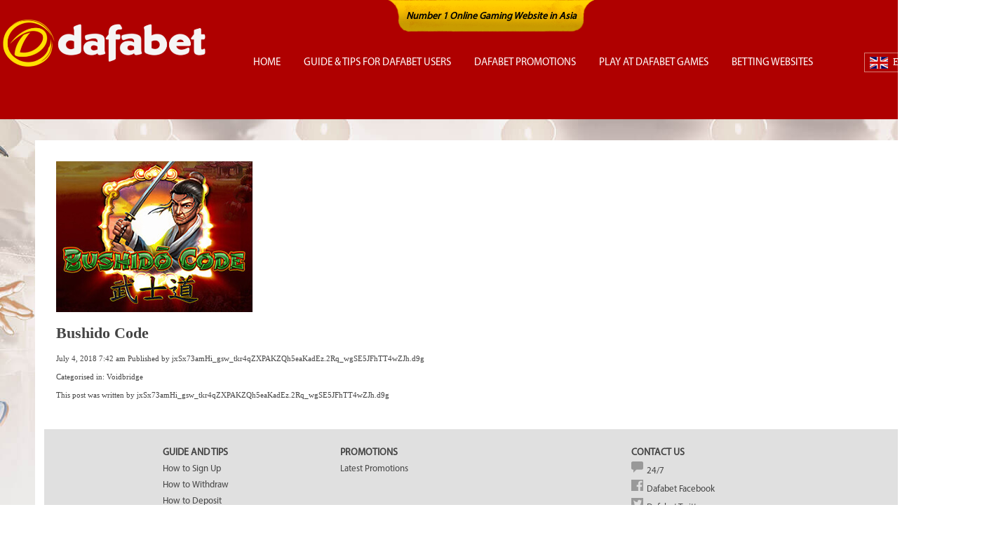

--- FILE ---
content_type: text/html; charset=UTF-8
request_url: https://dafaonlinegames.com/bushido-code/
body_size: 47965
content:


<!doctype html>
<html lang="en-US" class="no-js">

<head>
		<!-- Global site tag (gtag.js) - Google Analytics -->
<script async src="https://www.googletagmanager.com/gtag/js?id=UA-109998180-1"></script>
<script>
  window.dataLayer = window.dataLayer || [];
  function gtag(){dataLayer.push(arguments);}
  gtag('js', new Date());

  gtag('config', 'UA-109998180-1');
</script>

<!-- Google tag (gtag.js) -->
<script async src="https://www.googletagmanager.com/gtag/js?id=G-X9R3EV5Q4M"></script>
<script>
  window.dataLayer = window.dataLayer || [];
  function gtag(){dataLayer.push(arguments);}
  gtag('js', new Date());

  gtag('config', 'G-X9R3EV5Q4M');
</script>
	<meta charset="UTF-8">
	<!-- <title>Dafabet Online Games</title> -->

	<link href="//www.google-analytics.com" rel="dns-prefetch">
	<link href="https://dafaonlinegames.com/wp-content/themes/html5blank-child/img/icons/favicon.ico" rel="shortcut icon">
	<link href="https://dafaonlinegames.com/wp-content/themes/html5blank-child/img/icons/touch.png" rel="apple-touch-icon-precomposed">

	<meta http-equiv="X-UA-Compatible" content="IE=edge,chrome=1">
	<meta name="viewport" content="width=device-width, initial-scale=1.0">


	<meta name='robots' content='index, follow, max-image-preview:large, max-snippet:-1, max-video-preview:-1' />

	<!-- This site is optimized with the Yoast SEO plugin v26.5 - https://yoast.com/wordpress/plugins/seo/ -->
	<title>Bushido Code - Dafabet Online Games</title>
	<link rel="canonical" href="https://dafaonlinegames.com/bushido-code/" />
	<meta property="og:locale" content="en_US" />
	<meta property="og:type" content="article" />
	<meta property="og:title" content="Bushido Code - Dafabet Online Games" />
	<meta property="og:url" content="https://dafaonlinegames.com/bushido-code/" />
	<meta property="og:site_name" content="Dafabet Online Games" />
	<meta property="article:published_time" content="2018-07-04T07:42:18+00:00" />
	<meta property="og:image" content="https://dafaonlinegames.com/wp-content/uploads/2018/07/bushido-code.jpg" />
	<meta property="og:image:width" content="280" />
	<meta property="og:image:height" content="215" />
	<meta property="og:image:type" content="image/jpeg" />
	<meta name="author" content="jxSx73amHi_gsw_tkr4qZXPAKZQh5eaKadEz.2Rq_wgSE5JFhTT4wZJh.d9g" />
	<meta name="twitter:card" content="summary_large_image" />
	<meta name="twitter:label1" content="Written by" />
	<meta name="twitter:data1" content="jxSx73amHi_gsw_tkr4qZXPAKZQh5eaKadEz.2Rq_wgSE5JFhTT4wZJh.d9g" />
	<script type="application/ld+json" class="yoast-schema-graph">{"@context":"https://schema.org","@graph":[{"@type":"WebPage","@id":"https://dafaonlinegames.com/bushido-code/","url":"https://dafaonlinegames.com/bushido-code/","name":"Bushido Code - Dafabet Online Games","isPartOf":{"@id":"https://dafaonlinegames.com/#website"},"primaryImageOfPage":{"@id":"https://dafaonlinegames.com/bushido-code/#primaryimage"},"image":{"@id":"https://dafaonlinegames.com/bushido-code/#primaryimage"},"thumbnailUrl":"https://dafaonlinegames.com/wp-content/uploads/2018/07/bushido-code.jpg","datePublished":"2018-07-04T07:42:18+00:00","author":{"@id":"https://dafaonlinegames.com/#/schema/person/4ba9cb64818aeffa6dec396854b4fd5c"},"breadcrumb":{"@id":"https://dafaonlinegames.com/bushido-code/#breadcrumb"},"inLanguage":"en-US","potentialAction":[{"@type":"ReadAction","target":["https://dafaonlinegames.com/bushido-code/"]}]},{"@type":"ImageObject","inLanguage":"en-US","@id":"https://dafaonlinegames.com/bushido-code/#primaryimage","url":"https://dafaonlinegames.com/wp-content/uploads/2018/07/bushido-code.jpg","contentUrl":"https://dafaonlinegames.com/wp-content/uploads/2018/07/bushido-code.jpg","width":280,"height":215,"caption":"Bushido Code"},{"@type":"BreadcrumbList","@id":"https://dafaonlinegames.com/bushido-code/#breadcrumb","itemListElement":[{"@type":"ListItem","position":1,"name":"Home","item":"https://dafaonlinegames.com/"},{"@type":"ListItem","position":2,"name":"Bushido Code"}]},{"@type":"WebSite","@id":"https://dafaonlinegames.com/#website","url":"https://dafaonlinegames.com/","name":"Dafabet Online Games","description":"Dafabet Online Games","potentialAction":[{"@type":"SearchAction","target":{"@type":"EntryPoint","urlTemplate":"https://dafaonlinegames.com/?s={search_term_string}"},"query-input":{"@type":"PropertyValueSpecification","valueRequired":true,"valueName":"search_term_string"}}],"inLanguage":"en-US"},{"@type":"Person","@id":"https://dafaonlinegames.com/#/schema/person/4ba9cb64818aeffa6dec396854b4fd5c","name":"jxSx73amHi_gsw_tkr4qZXPAKZQh5eaKadEz.2Rq_wgSE5JFhTT4wZJh.d9g","image":{"@type":"ImageObject","inLanguage":"en-US","@id":"https://dafaonlinegames.com/#/schema/person/image/","url":"https://secure.gravatar.com/avatar/564c948bb29be8edbe2f6b3d8a6ffdf46e3b175c130453ea01ef46033d4833bf?s=96&d=mm&r=g","contentUrl":"https://secure.gravatar.com/avatar/564c948bb29be8edbe2f6b3d8a6ffdf46e3b175c130453ea01ef46033d4833bf?s=96&d=mm&r=g","caption":"jxSx73amHi_gsw_tkr4qZXPAKZQh5eaKadEz.2Rq_wgSE5JFhTT4wZJh.d9g"},"url":"https://dafaonlinegames.com/author/jxsx73amhi_gsw_tkr4qzxpakzqh5eakadez-2rq_wgse5jfht/"},false]}</script>
	<!-- / Yoast SEO plugin. -->


<link rel="alternate" title="oEmbed (JSON)" type="application/json+oembed" href="https://dafaonlinegames.com/wp-json/oembed/1.0/embed?url=https%3A%2F%2Fdafaonlinegames.com%2Fbushido-code%2F" />
<link rel="alternate" title="oEmbed (XML)" type="text/xml+oembed" href="https://dafaonlinegames.com/wp-json/oembed/1.0/embed?url=https%3A%2F%2Fdafaonlinegames.com%2Fbushido-code%2F&#038;format=xml" />
<style id='wp-img-auto-sizes-contain-inline-css' type='text/css'>
img:is([sizes=auto i],[sizes^="auto," i]){contain-intrinsic-size:3000px 1500px}
/*# sourceURL=wp-img-auto-sizes-contain-inline-css */
</style>
<style id='wp-emoji-styles-inline-css' type='text/css'>

	img.wp-smiley, img.emoji {
		display: inline !important;
		border: none !important;
		box-shadow: none !important;
		height: 1em !important;
		width: 1em !important;
		margin: 0 0.07em !important;
		vertical-align: -0.1em !important;
		background: none !important;
		padding: 0 !important;
	}
/*# sourceURL=wp-emoji-styles-inline-css */
</style>
<style id='wp-block-library-inline-css' type='text/css'>
:root{--wp-block-synced-color:#7a00df;--wp-block-synced-color--rgb:122,0,223;--wp-bound-block-color:var(--wp-block-synced-color);--wp-editor-canvas-background:#ddd;--wp-admin-theme-color:#007cba;--wp-admin-theme-color--rgb:0,124,186;--wp-admin-theme-color-darker-10:#006ba1;--wp-admin-theme-color-darker-10--rgb:0,107,160.5;--wp-admin-theme-color-darker-20:#005a87;--wp-admin-theme-color-darker-20--rgb:0,90,135;--wp-admin-border-width-focus:2px}@media (min-resolution:192dpi){:root{--wp-admin-border-width-focus:1.5px}}.wp-element-button{cursor:pointer}:root .has-very-light-gray-background-color{background-color:#eee}:root .has-very-dark-gray-background-color{background-color:#313131}:root .has-very-light-gray-color{color:#eee}:root .has-very-dark-gray-color{color:#313131}:root .has-vivid-green-cyan-to-vivid-cyan-blue-gradient-background{background:linear-gradient(135deg,#00d084,#0693e3)}:root .has-purple-crush-gradient-background{background:linear-gradient(135deg,#34e2e4,#4721fb 50%,#ab1dfe)}:root .has-hazy-dawn-gradient-background{background:linear-gradient(135deg,#faaca8,#dad0ec)}:root .has-subdued-olive-gradient-background{background:linear-gradient(135deg,#fafae1,#67a671)}:root .has-atomic-cream-gradient-background{background:linear-gradient(135deg,#fdd79a,#004a59)}:root .has-nightshade-gradient-background{background:linear-gradient(135deg,#330968,#31cdcf)}:root .has-midnight-gradient-background{background:linear-gradient(135deg,#020381,#2874fc)}:root{--wp--preset--font-size--normal:16px;--wp--preset--font-size--huge:42px}.has-regular-font-size{font-size:1em}.has-larger-font-size{font-size:2.625em}.has-normal-font-size{font-size:var(--wp--preset--font-size--normal)}.has-huge-font-size{font-size:var(--wp--preset--font-size--huge)}.has-text-align-center{text-align:center}.has-text-align-left{text-align:left}.has-text-align-right{text-align:right}.has-fit-text{white-space:nowrap!important}#end-resizable-editor-section{display:none}.aligncenter{clear:both}.items-justified-left{justify-content:flex-start}.items-justified-center{justify-content:center}.items-justified-right{justify-content:flex-end}.items-justified-space-between{justify-content:space-between}.screen-reader-text{border:0;clip-path:inset(50%);height:1px;margin:-1px;overflow:hidden;padding:0;position:absolute;width:1px;word-wrap:normal!important}.screen-reader-text:focus{background-color:#ddd;clip-path:none;color:#444;display:block;font-size:1em;height:auto;left:5px;line-height:normal;padding:15px 23px 14px;text-decoration:none;top:5px;width:auto;z-index:100000}html :where(.has-border-color){border-style:solid}html :where([style*=border-top-color]){border-top-style:solid}html :where([style*=border-right-color]){border-right-style:solid}html :where([style*=border-bottom-color]){border-bottom-style:solid}html :where([style*=border-left-color]){border-left-style:solid}html :where([style*=border-width]){border-style:solid}html :where([style*=border-top-width]){border-top-style:solid}html :where([style*=border-right-width]){border-right-style:solid}html :where([style*=border-bottom-width]){border-bottom-style:solid}html :where([style*=border-left-width]){border-left-style:solid}html :where(img[class*=wp-image-]){height:auto;max-width:100%}:where(figure){margin:0 0 1em}html :where(.is-position-sticky){--wp-admin--admin-bar--position-offset:var(--wp-admin--admin-bar--height,0px)}@media screen and (max-width:600px){html :where(.is-position-sticky){--wp-admin--admin-bar--position-offset:0px}}

/*# sourceURL=wp-block-library-inline-css */
</style><style id='global-styles-inline-css' type='text/css'>
:root{--wp--preset--aspect-ratio--square: 1;--wp--preset--aspect-ratio--4-3: 4/3;--wp--preset--aspect-ratio--3-4: 3/4;--wp--preset--aspect-ratio--3-2: 3/2;--wp--preset--aspect-ratio--2-3: 2/3;--wp--preset--aspect-ratio--16-9: 16/9;--wp--preset--aspect-ratio--9-16: 9/16;--wp--preset--color--black: #000000;--wp--preset--color--cyan-bluish-gray: #abb8c3;--wp--preset--color--white: #ffffff;--wp--preset--color--pale-pink: #f78da7;--wp--preset--color--vivid-red: #cf2e2e;--wp--preset--color--luminous-vivid-orange: #ff6900;--wp--preset--color--luminous-vivid-amber: #fcb900;--wp--preset--color--light-green-cyan: #7bdcb5;--wp--preset--color--vivid-green-cyan: #00d084;--wp--preset--color--pale-cyan-blue: #8ed1fc;--wp--preset--color--vivid-cyan-blue: #0693e3;--wp--preset--color--vivid-purple: #9b51e0;--wp--preset--gradient--vivid-cyan-blue-to-vivid-purple: linear-gradient(135deg,rgb(6,147,227) 0%,rgb(155,81,224) 100%);--wp--preset--gradient--light-green-cyan-to-vivid-green-cyan: linear-gradient(135deg,rgb(122,220,180) 0%,rgb(0,208,130) 100%);--wp--preset--gradient--luminous-vivid-amber-to-luminous-vivid-orange: linear-gradient(135deg,rgb(252,185,0) 0%,rgb(255,105,0) 100%);--wp--preset--gradient--luminous-vivid-orange-to-vivid-red: linear-gradient(135deg,rgb(255,105,0) 0%,rgb(207,46,46) 100%);--wp--preset--gradient--very-light-gray-to-cyan-bluish-gray: linear-gradient(135deg,rgb(238,238,238) 0%,rgb(169,184,195) 100%);--wp--preset--gradient--cool-to-warm-spectrum: linear-gradient(135deg,rgb(74,234,220) 0%,rgb(151,120,209) 20%,rgb(207,42,186) 40%,rgb(238,44,130) 60%,rgb(251,105,98) 80%,rgb(254,248,76) 100%);--wp--preset--gradient--blush-light-purple: linear-gradient(135deg,rgb(255,206,236) 0%,rgb(152,150,240) 100%);--wp--preset--gradient--blush-bordeaux: linear-gradient(135deg,rgb(254,205,165) 0%,rgb(254,45,45) 50%,rgb(107,0,62) 100%);--wp--preset--gradient--luminous-dusk: linear-gradient(135deg,rgb(255,203,112) 0%,rgb(199,81,192) 50%,rgb(65,88,208) 100%);--wp--preset--gradient--pale-ocean: linear-gradient(135deg,rgb(255,245,203) 0%,rgb(182,227,212) 50%,rgb(51,167,181) 100%);--wp--preset--gradient--electric-grass: linear-gradient(135deg,rgb(202,248,128) 0%,rgb(113,206,126) 100%);--wp--preset--gradient--midnight: linear-gradient(135deg,rgb(2,3,129) 0%,rgb(40,116,252) 100%);--wp--preset--font-size--small: 13px;--wp--preset--font-size--medium: 20px;--wp--preset--font-size--large: 36px;--wp--preset--font-size--x-large: 42px;--wp--preset--spacing--20: 0.44rem;--wp--preset--spacing--30: 0.67rem;--wp--preset--spacing--40: 1rem;--wp--preset--spacing--50: 1.5rem;--wp--preset--spacing--60: 2.25rem;--wp--preset--spacing--70: 3.38rem;--wp--preset--spacing--80: 5.06rem;--wp--preset--shadow--natural: 6px 6px 9px rgba(0, 0, 0, 0.2);--wp--preset--shadow--deep: 12px 12px 50px rgba(0, 0, 0, 0.4);--wp--preset--shadow--sharp: 6px 6px 0px rgba(0, 0, 0, 0.2);--wp--preset--shadow--outlined: 6px 6px 0px -3px rgb(255, 255, 255), 6px 6px rgb(0, 0, 0);--wp--preset--shadow--crisp: 6px 6px 0px rgb(0, 0, 0);}:where(.is-layout-flex){gap: 0.5em;}:where(.is-layout-grid){gap: 0.5em;}body .is-layout-flex{display: flex;}.is-layout-flex{flex-wrap: wrap;align-items: center;}.is-layout-flex > :is(*, div){margin: 0;}body .is-layout-grid{display: grid;}.is-layout-grid > :is(*, div){margin: 0;}:where(.wp-block-columns.is-layout-flex){gap: 2em;}:where(.wp-block-columns.is-layout-grid){gap: 2em;}:where(.wp-block-post-template.is-layout-flex){gap: 1.25em;}:where(.wp-block-post-template.is-layout-grid){gap: 1.25em;}.has-black-color{color: var(--wp--preset--color--black) !important;}.has-cyan-bluish-gray-color{color: var(--wp--preset--color--cyan-bluish-gray) !important;}.has-white-color{color: var(--wp--preset--color--white) !important;}.has-pale-pink-color{color: var(--wp--preset--color--pale-pink) !important;}.has-vivid-red-color{color: var(--wp--preset--color--vivid-red) !important;}.has-luminous-vivid-orange-color{color: var(--wp--preset--color--luminous-vivid-orange) !important;}.has-luminous-vivid-amber-color{color: var(--wp--preset--color--luminous-vivid-amber) !important;}.has-light-green-cyan-color{color: var(--wp--preset--color--light-green-cyan) !important;}.has-vivid-green-cyan-color{color: var(--wp--preset--color--vivid-green-cyan) !important;}.has-pale-cyan-blue-color{color: var(--wp--preset--color--pale-cyan-blue) !important;}.has-vivid-cyan-blue-color{color: var(--wp--preset--color--vivid-cyan-blue) !important;}.has-vivid-purple-color{color: var(--wp--preset--color--vivid-purple) !important;}.has-black-background-color{background-color: var(--wp--preset--color--black) !important;}.has-cyan-bluish-gray-background-color{background-color: var(--wp--preset--color--cyan-bluish-gray) !important;}.has-white-background-color{background-color: var(--wp--preset--color--white) !important;}.has-pale-pink-background-color{background-color: var(--wp--preset--color--pale-pink) !important;}.has-vivid-red-background-color{background-color: var(--wp--preset--color--vivid-red) !important;}.has-luminous-vivid-orange-background-color{background-color: var(--wp--preset--color--luminous-vivid-orange) !important;}.has-luminous-vivid-amber-background-color{background-color: var(--wp--preset--color--luminous-vivid-amber) !important;}.has-light-green-cyan-background-color{background-color: var(--wp--preset--color--light-green-cyan) !important;}.has-vivid-green-cyan-background-color{background-color: var(--wp--preset--color--vivid-green-cyan) !important;}.has-pale-cyan-blue-background-color{background-color: var(--wp--preset--color--pale-cyan-blue) !important;}.has-vivid-cyan-blue-background-color{background-color: var(--wp--preset--color--vivid-cyan-blue) !important;}.has-vivid-purple-background-color{background-color: var(--wp--preset--color--vivid-purple) !important;}.has-black-border-color{border-color: var(--wp--preset--color--black) !important;}.has-cyan-bluish-gray-border-color{border-color: var(--wp--preset--color--cyan-bluish-gray) !important;}.has-white-border-color{border-color: var(--wp--preset--color--white) !important;}.has-pale-pink-border-color{border-color: var(--wp--preset--color--pale-pink) !important;}.has-vivid-red-border-color{border-color: var(--wp--preset--color--vivid-red) !important;}.has-luminous-vivid-orange-border-color{border-color: var(--wp--preset--color--luminous-vivid-orange) !important;}.has-luminous-vivid-amber-border-color{border-color: var(--wp--preset--color--luminous-vivid-amber) !important;}.has-light-green-cyan-border-color{border-color: var(--wp--preset--color--light-green-cyan) !important;}.has-vivid-green-cyan-border-color{border-color: var(--wp--preset--color--vivid-green-cyan) !important;}.has-pale-cyan-blue-border-color{border-color: var(--wp--preset--color--pale-cyan-blue) !important;}.has-vivid-cyan-blue-border-color{border-color: var(--wp--preset--color--vivid-cyan-blue) !important;}.has-vivid-purple-border-color{border-color: var(--wp--preset--color--vivid-purple) !important;}.has-vivid-cyan-blue-to-vivid-purple-gradient-background{background: var(--wp--preset--gradient--vivid-cyan-blue-to-vivid-purple) !important;}.has-light-green-cyan-to-vivid-green-cyan-gradient-background{background: var(--wp--preset--gradient--light-green-cyan-to-vivid-green-cyan) !important;}.has-luminous-vivid-amber-to-luminous-vivid-orange-gradient-background{background: var(--wp--preset--gradient--luminous-vivid-amber-to-luminous-vivid-orange) !important;}.has-luminous-vivid-orange-to-vivid-red-gradient-background{background: var(--wp--preset--gradient--luminous-vivid-orange-to-vivid-red) !important;}.has-very-light-gray-to-cyan-bluish-gray-gradient-background{background: var(--wp--preset--gradient--very-light-gray-to-cyan-bluish-gray) !important;}.has-cool-to-warm-spectrum-gradient-background{background: var(--wp--preset--gradient--cool-to-warm-spectrum) !important;}.has-blush-light-purple-gradient-background{background: var(--wp--preset--gradient--blush-light-purple) !important;}.has-blush-bordeaux-gradient-background{background: var(--wp--preset--gradient--blush-bordeaux) !important;}.has-luminous-dusk-gradient-background{background: var(--wp--preset--gradient--luminous-dusk) !important;}.has-pale-ocean-gradient-background{background: var(--wp--preset--gradient--pale-ocean) !important;}.has-electric-grass-gradient-background{background: var(--wp--preset--gradient--electric-grass) !important;}.has-midnight-gradient-background{background: var(--wp--preset--gradient--midnight) !important;}.has-small-font-size{font-size: var(--wp--preset--font-size--small) !important;}.has-medium-font-size{font-size: var(--wp--preset--font-size--medium) !important;}.has-large-font-size{font-size: var(--wp--preset--font-size--large) !important;}.has-x-large-font-size{font-size: var(--wp--preset--font-size--x-large) !important;}
/*# sourceURL=global-styles-inline-css */
</style>

<style id='classic-theme-styles-inline-css' type='text/css'>
/*! This file is auto-generated */
.wp-block-button__link{color:#fff;background-color:#32373c;border-radius:9999px;box-shadow:none;text-decoration:none;padding:calc(.667em + 2px) calc(1.333em + 2px);font-size:1.125em}.wp-block-file__button{background:#32373c;color:#fff;text-decoration:none}
/*# sourceURL=/wp-includes/css/classic-themes.min.css */
</style>
<link rel='stylesheet' id='normalize-css' href='https://dafaonlinegames.com/wp-content/themes/html5blank/normalize.css?ver=1.0' media='all' />
<link rel='stylesheet' id='html5blank-css' href='https://dafaonlinegames.com/wp-content/themes/html5blank/style.css?ver=1.0' media='all' />
<script type="text/javascript" src="https://dafaonlinegames.com/wp-content/themes/html5blank/js/lib/conditionizr-4.3.0.min.js?ver=4.3.0" id="conditionizr-js"></script>
<script type="text/javascript" src="https://dafaonlinegames.com/wp-content/themes/html5blank/js/lib/modernizr-2.7.1.min.js?ver=2.7.1" id="modernizr-js"></script>
<script type="text/javascript" src="https://dafaonlinegames.com/wp-includes/js/jquery/jquery.min.js?ver=3.7.1" id="jquery-core-js"></script>
<script type="text/javascript" src="https://dafaonlinegames.com/wp-includes/js/jquery/jquery-migrate.min.js?ver=3.4.1" id="jquery-migrate-js"></script>
<script type="text/javascript" src="https://dafaonlinegames.com/wp-content/themes/html5blank/js/scripts.js?ver=1.0.0" id="html5blankscripts-js"></script>
<link rel="https://api.w.org/" href="https://dafaonlinegames.com/wp-json/" /><link rel="alternate" title="JSON" type="application/json" href="https://dafaonlinegames.com/wp-json/wp/v2/posts/2723" />	

	<script>
		conditionizr.config({
			assets: 'https://dafaonlinegames.com/wp-content/themes/html5blank-child',
			tests: {}
		});
	</script>


	<!-- bxSlider CSS file -->
	<link href="https://dafaonlinegames.com/wp-content/themes/html5blank-child/js/jquery.bxslider.css" rel="stylesheet" />

	<link rel="stylesheet" id="html5blank-child-css"
		href="https://dafaonlinegames.com/wp-content/themes/html5blank-child/style.css?ver=1766233177" media="all">
	</head>

<body class="wp-singular post-template-default single single-post postid-2723 single-format-standard wp-theme-html5blank wp-child-theme-html5blank-child bushido-code">
	
	<!--Edit 20250714 - background-link-->
	
	<a class="box-link" href="" rel="nofollow"></a>

	<!-- header -->
	<header class="header" role="banner">

		<div class="header-wrapper">
			<div class="header-text-wrapper">
				<p>Number 1 Online Gaming Website in Asia</p>
			</div>

			<div class="logo-wrapper">
				<!-- logo -->
				<div class="logo">
					<a href="#">
						<img src="https://dafaonlinegames.com/wp-content/uploads/2017/10/dafabet-logo.png" alt="Logo"
							class="logo-img">
					</a>
				</div>
				<!-- /logo -->
			</div>

			<!-- nav -->
			<div class="nav-container">
				<nav class="nav" role="navigation">
					<ul><li id="menu-item-1189" class="menu-item menu-item-type-post_type menu-item-object-page menu-item-home menu-item-1189"><a href="https://dafaonlinegames.com/">Home</a></li>
<li id="menu-item-2856" class="menu-item menu-item-type-post_type menu-item-object-page menu-item-has-children menu-item-2856"><a href="https://dafaonlinegames.com/dafabet-betting-guide/">Guide &#038; Tips for Dafabet Users</a>
<ul class="sub-menu">
	<li id="menu-item-2857" class="menu-item menu-item-type-post_type menu-item-object-page menu-item-2857"><a href="https://dafaonlinegames.com/how-to-sign-up-at-dafabet-games/">Dafabet Login</a></li>
	<li id="menu-item-2858" class="menu-item menu-item-type-post_type menu-item-object-page menu-item-2858"><a href="https://dafaonlinegames.com/how-to-deposit-at-dafabet-games/">Dafabet Deposit</a></li>
	<li id="menu-item-2859" class="menu-item menu-item-type-post_type menu-item-object-page menu-item-2859"><a href="https://dafaonlinegames.com/how-to-withdraw-at-dafabet-games/">Withdraw Money from Dafabet</a></li>
</ul>
</li>
<li id="menu-item-2835" class="menu-item menu-item-type-post_type menu-item-object-page menu-item-2835"><a href="https://dafaonlinegames.com/promotions/">Dafabet Promotions</a></li>
<li id="menu-item-2860" class="menu-item menu-item-type-custom menu-item-object-custom menu-item-2860"><a href="#">Play at Dafabet Games</a></li>
<li id="menu-item-2977" class="menu-item menu-item-type-post_type menu-item-object-page menu-item-has-children menu-item-2977"><a href="https://dafaonlinegames.com/betting-websites/">Betting Websites</a>
<ul class="sub-menu">
	<li id="menu-item-2988" class="menu-item menu-item-type-post_type menu-item-object-page menu-item-2988"><a href="https://dafaonlinegames.com/betting-websites/dafabet/">Dafabet</a></li>
	<li id="menu-item-2978" class="menu-item menu-item-type-post_type menu-item-object-page menu-item-2978"><a href="https://dafaonlinegames.com/betting-websites/megapari/">Megapari</a></li>
	<li id="menu-item-2979" class="menu-item menu-item-type-post_type menu-item-object-page menu-item-2979"><a href="https://dafaonlinegames.com/betting-websites/melbet/">Melbet</a></li>
	<li id="menu-item-2980" class="menu-item menu-item-type-post_type menu-item-object-page menu-item-2980"><a href="https://dafaonlinegames.com/betting-websites/rajabets/">Rajabets</a></li>
	<li id="menu-item-2981" class="menu-item menu-item-type-post_type menu-item-object-page menu-item-2981"><a href="https://dafaonlinegames.com/betting-websites/22bet/">22BET</a></li>
	<li id="menu-item-2982" class="menu-item menu-item-type-post_type menu-item-object-page menu-item-2982"><a href="https://dafaonlinegames.com/betting-websites/stake/">Stake</a></li>
	<li id="menu-item-2983" class="menu-item menu-item-type-post_type menu-item-object-page menu-item-2983"><a href="https://dafaonlinegames.com/betting-websites/4rabet/">4Rabet</a></li>
	<li id="menu-item-2984" class="menu-item menu-item-type-post_type menu-item-object-page menu-item-2984"><a href="https://dafaonlinegames.com/betting-websites/10cric/">10cric</a></li>
	<li id="menu-item-2985" class="menu-item menu-item-type-post_type menu-item-object-page menu-item-2985"><a href="https://dafaonlinegames.com/betting-websites/fun88/">Fun88</a></li>
	<li id="menu-item-2986" class="menu-item menu-item-type-post_type menu-item-object-page menu-item-2986"><a href="https://dafaonlinegames.com/betting-websites/parimatch/">Parimatch</a></li>
	<li id="menu-item-2987" class="menu-item menu-item-type-post_type menu-item-object-page menu-item-2987"><a href="https://dafaonlinegames.com/betting-websites/1xbet/">1XBET</a></li>
</ul>
</li>
</ul>
					<a class="toggle-nav" href="#">&#9776;</a>

				</nav>
				<div class="responsive-head"></div>
			</div>
			<!-- /nav -->

			<!-- Language Picker-->
			<div class="lang-wrap">
				<div class="lang-trigger cf">
					<span class="sprt en"></span><span class="txt-lang">English</span><span
						class="sprt arw-lang"></span>
				</div>
				<!-- <ul class="lang-select">					
					   <li class="lang"><a href="#">
						   <span class="sprt sc"></span> 
						   <span class="txt-lang"></span>
						   <span class="sprt"></span></a>
						</li>					          
					   </ul> -->
			</div>
			<!-- /Language Picker -->

			<!-- header banner (top) -->
			<div class="header-banner">
							</div>

			<!-- /header banner (top) -->

		</div>
	</header>
	<!-- /header -->

	<!-- main wrap -->
	<div class="main-wrap">
		<!-- wrapper -->
		<div class="wrapper">
	<main role="main">
	<!-- section -->
	<section>

	
		<!-- article -->
		<article id="post-2723" class="post-2723 post type-post status-publish format-standard has-post-thumbnail hentry category-voidbridge">

			<!-- post thumbnail -->
							<a href="https://dafaonlinegames.com/bushido-code/" title="Bushido Code">
					<img src="https://dafaonlinegames.com/wp-content/uploads/2018/07/bushido-code.jpg" class="attachment-post-thumbnail size-post-thumbnail wp-post-image" alt="Bushido Code" decoding="async" fetchpriority="high" srcset="https://dafaonlinegames.com/wp-content/uploads/2018/07/bushido-code.jpg 280w, https://dafaonlinegames.com/wp-content/uploads/2018/07/bushido-code-250x192.jpg 250w, https://dafaonlinegames.com/wp-content/uploads/2018/07/bushido-code-120x92.jpg 120w" sizes="(max-width: 280px) 100vw, 280px" />				</a>
						<!-- /post thumbnail -->

			<!-- post title -->
			<h1>
				<a href="https://dafaonlinegames.com/bushido-code/" title="Bushido Code">Bushido Code</a>
			</h1>
			<!-- /post title -->

			<!-- post details -->
			<span class="date">July 4, 2018 7:42 am</span>
			<span class="author">Published by <a href="https://dafaonlinegames.com/author/jxsx73amhi_gsw_tkr4qzxpakzqh5eakadez-2rq_wgse5jfht/" title="Posts by jxSx73amHi_gsw_tkr4qZXPAKZQh5eaKadEz.2Rq_wgSE5JFhTT4wZJh.d9g" rel="author">jxSx73amHi_gsw_tkr4qZXPAKZQh5eaKadEz.2Rq_wgSE5JFhTT4wZJh.d9g</a></span>
			<span class="comments"></span>
			<!-- /post details -->

			
			
			<p>Categorised in: <a href="https://dafaonlinegames.com/category/voidbridge/" rel="tag">Voidbridge</a></p>

			<p>This post was written by jxSx73amHi_gsw_tkr4qZXPAKZQh5eaKadEz.2Rq_wgSE5JFhTT4wZJh.d9g</p>

			
			
		</article>
		<!-- /article -->

	
	
	</section>
	<!-- /section -->
	</main>

<!-- Side Banner -->
<div class="sidebar-banner">
  </div>




	

<div class="ft-menu-wrapper">
	<div class="ft-menu-inner">

	<!-- Footer Menu 1 -->
		<div class="ft-row">
			<li>Guide and Tips</li>
									<li>
				<a href="#" target="_blank">
					How to Sign Up 				</a>
			</li>
									<li>
				<a href="#" target="_blank">
					How to Withdraw				</a>
			</li>
									<li>
				<a href="#" target="_blank">
					How to Deposit 				</a>
			</li>
								</div>

	<!-- Footer Menu 2 -->
		<div class="ft-row">
			<li>Promotions</li>
									<li>
				<a href="#" target="_blank">
					Latest Promotions				</a>
			</li>
								</div>

	<!-- Footer Menu 3 -->
		<div class="ft-row">
			<li></li>
								</div>

	<!-- Contact Us Menu -->
		<div class="ft-row">
			<li>Contact Us</li>
									<li>
									<a href='javascript:void(0);' id='LIVE_CHAT2' rel="https://server.iad.liveperson.net/hc/34468056/?cmd=file&file=visitorWantsToChat&site=34468056&byhref=1&imageUrl=https://server.iad.liveperson.net/hcp/Gallery/ChatButton-Gallery/English/General/1b">
					<span class="live-chat"></span>
					24/7					</a>

				
			</li>
									<li>
									<a href="#" target="_blank">
					<span class="dafa-facebook"></span>
					Dafabet Facebook					</a>
				
			</li>
									<li>
									<a href="#" target="_blank">
					<span class="dafa-twitter"></span>
					Dafabet Twitter					</a>
				
			</li>
								</div>

	</div>
</div>
</div>
<!-- /wrapper -->

</div>
<!-- /main wrap -->

<!-- footer banner -->
<div class="footer-banner">
	</div>
<!-- /footer banner -->

<!-- footer -->
<footer class="footer tpl-cf">
    <div class="tpl-wrapper tpl-cf">
                <div class="tpl-partners">
            <img src="https://dafaonlinegames.com/hf-tpl/images/sponsors/desktop/sponsors-en.20251001.png" class="tpl-desktop-partners">
            <img src="https://dafaonlinegames.com/hf-tpl/images/sponsors/mobile/sponsors-mobile-en.20251001.png" class="tpl-mobile-partners">
        </div>
        
                <div class="tpl-payments">
            <img src="https://dafaonlinegames.com/hf-tpl/images/payments.png">
        </div>
        
        <div class="tpl-about-contact tpl-cf">
                        <div class="tpl-about">
                <h3>About Dafabet</h3>
                <p>Welcome to Dafabet, Asia's leading online betting site and home to some of the best gaming products on the web that includes Sports Betting, Online Casino, Live Casino Games, Online Poker, Flash Games and an array of world class online betting games. Dafabet is licensed and regulated by the Philippine government.</p>
            </div>
            
                        <div class="tpl-contacts">
                                <div class="tpl-social-media">
                    <h3>Follow us and receive the latest updates</h3>
                    <div class="tpl-social-icons">
                        <a href="https://www.facebook.com/dafabetasia" id="tpl-facebook" target="_blank">
                <img src="https://dafaonlinegames.com/hf-tpl/images/facebook.png">
            </a><a href="https://twitter.com/dafabet" id="tpl-twitter" target="_blank">
                <img src="https://dafaonlinegames.com/hf-tpl/images/twitter.png">
            </a><a href="https://plus.google.com/112132154561460877517/posts" id="tpl-gplus" target="_blank">
                <img src="https://dafaonlinegames.com/hf-tpl/images/gplus.png">
            </a><a href="https://www.youtube.com/user/TheDafabetChannel" id="tpl-youtube" target="_blank">
                <img src="https://dafaonlinegames.com/hf-tpl/images/youtube.png">
            </a>                                            </div>
                </div>
                                <div class="tpl-support">
                                        <a href="mailto:ensupport@dafabet.com">
                        <span><img src="https://dafaonlinegames.com/hf-tpl/images/email.png"></span>
                        ensupport@dafabet.com                    </a>
                    
                                        <a>
                        <span><img src="https://dafaonlinegames.com/hf-tpl/images/phone.png"></span>
                        International Toll-free:<br>+8007423-2274                     </a>
                    
                                        <a href="javascript:void(0);" id="live-chat" rel="https://www.cs-livechat.com/c/en/mc-desktop?brand=Dafa&amp;product=livedealer&amp;width=360&amp;height=760">
                        <span><img src="https://dafaonlinegames.com/hf-tpl/images/chat.png"></span>
                        24/7 Live Help                    </a>
                                    </div>
            </div>
                    </div>
    </div>
    <div class="tpl-copyright">
        Copyright &#169; 2025 | Dafabet | All Rights Reserved    </div>
</footer>

<input type="hidden" name="tpl_url_hidden" id="tpl-url-hidden" value="https://dafaonlinegames.com/hf-tpl">
<input type="hidden" name="tpl_mobile_responsive" id="tpl-mobile-responsive" value="">
<script src="https://dafaonlinegames.com/hf-tpl/js/tpl-script.js?v=1766233177" type="text/javascript"></script>

<!-- Hotjar Tracking Code for http://www.dafabet.com/ -->
<script>
    (function(h,o,t,j,a,r){
        h.hj=h.hj||function(){(h.hj.q=h.hj.q||[]).push(arguments)};
        h._hjSettings={hjid:121800,hjsv:5};
        a=o.getElementsByTagName('head')[0];
        r=o.createElement('script');r.async=1;
        r.src=t+h._hjSettings.hjid+j+h._hjSettings.hjsv;
        a.appendChild(r);
    })(window,document,'//static.hotjar.com/c/hotjar-','.js?sv=');
</script>
<!--/ Hotjar Tracking Code for http://www.dafabet.com/ -->


<!-- /footer -->

<script type="speculationrules">
{"prefetch":[{"source":"document","where":{"and":[{"href_matches":"/*"},{"not":{"href_matches":["/wp-*.php","/wp-admin/*","/wp-content/uploads/*","/wp-content/*","/wp-content/plugins/*","/wp-content/themes/html5blank-child/*","/wp-content/themes/html5blank/*","/*\\?(.+)"]}},{"not":{"selector_matches":"a[rel~=\"nofollow\"]"}},{"not":{"selector_matches":".no-prefetch, .no-prefetch a"}}]},"eagerness":"conservative"}]}
</script>
<script type="text/javascript" src="https://dafaonlinegames.com/wp-content/themes/html5blank-child/js/scripts.js" id="dafaonlinegames-script-js"></script>
<script type="text/javascript" id="yasr-window-var-js-extra">
/* <![CDATA[ */
var yasrWindowVar = {"siteUrl":"https://dafaonlinegames.com","adminUrl":"https://dafaonlinegames.com/wp-admin/","ajaxurl":"https://dafaonlinegames.com/wp-admin/admin-ajax.php","visitorStatsEnabled":"yes","ajaxEnabled":"no","loaderHtml":"\u003Cdiv id=\"yasr-loader\" style=\"display: inline-block\"\u003E\u00a0 \u003Cimg src=\"https://dafaonlinegames.com/wp-content/plugins/yet-another-stars-rating/includes/img/loader.gif\" \r\n                 title=\"yasr-loader\" alt=\"yasr-loader\" height=\"16\" width=\"16\"\u003E\u003C/div\u003E","loaderUrl":"https://dafaonlinegames.com/wp-content/plugins/yet-another-stars-rating/includes/img/loader.gif","isUserLoggedIn":"false","isRtl":"false","starSingleForm":"\"star\"","starsPluralForm":"\"stars\"","textAfterVr":"\"[Total: %total_count%  Average: %average%]\"","textRating":"\"Rating\"","textLoadRanking":"\"Loading, please wait\"","textVvStats":"\"out of 5 stars\"","textOrderBy":"\"Order by\"","textMostRated":"\"Most Rated\"","textHighestRated":"\"Highest Rated\"","textLeftColumnHeader":"\"Post\""};
//# sourceURL=yasr-window-var-js-extra
/* ]]> */
</script>
<script id="wp-emoji-settings" type="application/json">
{"baseUrl":"https://s.w.org/images/core/emoji/17.0.2/72x72/","ext":".png","svgUrl":"https://s.w.org/images/core/emoji/17.0.2/svg/","svgExt":".svg","source":{"concatemoji":"https://dafaonlinegames.com/wp-includes/js/wp-emoji-release.min.js?ver=6.9"}}
</script>
<script type="module">
/* <![CDATA[ */
/*! This file is auto-generated */
const a=JSON.parse(document.getElementById("wp-emoji-settings").textContent),o=(window._wpemojiSettings=a,"wpEmojiSettingsSupports"),s=["flag","emoji"];function i(e){try{var t={supportTests:e,timestamp:(new Date).valueOf()};sessionStorage.setItem(o,JSON.stringify(t))}catch(e){}}function c(e,t,n){e.clearRect(0,0,e.canvas.width,e.canvas.height),e.fillText(t,0,0);t=new Uint32Array(e.getImageData(0,0,e.canvas.width,e.canvas.height).data);e.clearRect(0,0,e.canvas.width,e.canvas.height),e.fillText(n,0,0);const a=new Uint32Array(e.getImageData(0,0,e.canvas.width,e.canvas.height).data);return t.every((e,t)=>e===a[t])}function p(e,t){e.clearRect(0,0,e.canvas.width,e.canvas.height),e.fillText(t,0,0);var n=e.getImageData(16,16,1,1);for(let e=0;e<n.data.length;e++)if(0!==n.data[e])return!1;return!0}function u(e,t,n,a){switch(t){case"flag":return n(e,"\ud83c\udff3\ufe0f\u200d\u26a7\ufe0f","\ud83c\udff3\ufe0f\u200b\u26a7\ufe0f")?!1:!n(e,"\ud83c\udde8\ud83c\uddf6","\ud83c\udde8\u200b\ud83c\uddf6")&&!n(e,"\ud83c\udff4\udb40\udc67\udb40\udc62\udb40\udc65\udb40\udc6e\udb40\udc67\udb40\udc7f","\ud83c\udff4\u200b\udb40\udc67\u200b\udb40\udc62\u200b\udb40\udc65\u200b\udb40\udc6e\u200b\udb40\udc67\u200b\udb40\udc7f");case"emoji":return!a(e,"\ud83e\u1fac8")}return!1}function f(e,t,n,a){let r;const o=(r="undefined"!=typeof WorkerGlobalScope&&self instanceof WorkerGlobalScope?new OffscreenCanvas(300,150):document.createElement("canvas")).getContext("2d",{willReadFrequently:!0}),s=(o.textBaseline="top",o.font="600 32px Arial",{});return e.forEach(e=>{s[e]=t(o,e,n,a)}),s}function r(e){var t=document.createElement("script");t.src=e,t.defer=!0,document.head.appendChild(t)}a.supports={everything:!0,everythingExceptFlag:!0},new Promise(t=>{let n=function(){try{var e=JSON.parse(sessionStorage.getItem(o));if("object"==typeof e&&"number"==typeof e.timestamp&&(new Date).valueOf()<e.timestamp+604800&&"object"==typeof e.supportTests)return e.supportTests}catch(e){}return null}();if(!n){if("undefined"!=typeof Worker&&"undefined"!=typeof OffscreenCanvas&&"undefined"!=typeof URL&&URL.createObjectURL&&"undefined"!=typeof Blob)try{var e="postMessage("+f.toString()+"("+[JSON.stringify(s),u.toString(),c.toString(),p.toString()].join(",")+"));",a=new Blob([e],{type:"text/javascript"});const r=new Worker(URL.createObjectURL(a),{name:"wpTestEmojiSupports"});return void(r.onmessage=e=>{i(n=e.data),r.terminate(),t(n)})}catch(e){}i(n=f(s,u,c,p))}t(n)}).then(e=>{for(const n in e)a.supports[n]=e[n],a.supports.everything=a.supports.everything&&a.supports[n],"flag"!==n&&(a.supports.everythingExceptFlag=a.supports.everythingExceptFlag&&a.supports[n]);var t;a.supports.everythingExceptFlag=a.supports.everythingExceptFlag&&!a.supports.flag,a.supports.everything||((t=a.source||{}).concatemoji?r(t.concatemoji):t.wpemoji&&t.twemoji&&(r(t.twemoji),r(t.wpemoji)))});
//# sourceURL=https://dafaonlinegames.com/wp-includes/js/wp-emoji-loader.min.js
/* ]]> */
</script>



<script src="https://ajax.googleapis.com/ajax/libs/jquery/1.9.1/jquery.min.js"></script>
<script type="text/javascript">
	jQuery(document).ready(function () {
		$(".game-popular-btn").click(function () {
			$(".game-popular").toggle(800);
		});
	});

	jQuery(document).ready(function () {
		$(".game-topjackpots-btn").click(function () {
			$(".game-topjackpots").toggle(800);
		});
	});
	jQuery(document).ready(function () {
		$(".game-casino-btn").click(function () {
			$(".game-casino").toggle(800);
		});
	});


</script>

<script type="text/javascript">
	$(".nav ul").addClass("active");

	jQuery(document).ready(function ($) {
		jQuery(window).on("resize", function () {
			if (window.innerWidth <= 773) {
				$('.gallery').each(function () {
					if (!$(this).text().match(/^\s*$/)) {
						$(this).insertBefore($(this).prev('.main-total-jackpot'));
					}
				});
			}
			else {
				$('.main-total-jackpot').each(function () {
					if (!$(this).text().match(/^\s*$/)) {
						$(this).insertBefore($(this).prev('.gallery'));
					}
				});
			}

		}).trigger('resize');
	});
</script>

<script type="text/javascript">
	jQuery(document).ready(function ($) {
		jQuery(window).on("resize", function () {
			if (window.innerWidth <= 950) {
				$("#lang_sel").appendTo(".responsive-head");
				$(".button-wrapper").appendTo(".responsive-head");

			}
			else {
				$("#lang_sel").appendTo(".nav-container");
				$(".button-wrapper").insertAfter(".logo-wrapper");
			}

		}).trigger('resize');
	});
</script>


<script>
	jQuery(document).ready(function () {
		jQuery('.toggle-nav').click(function (e) {
			jQuery(this).toggleClass('active');
			jQuery('.nav ul').toggleClass('active');

			e.preventDefault();
		});
	});
</script>

<!-- bxSlider Javascript file -->
<script src="https://dafaonlinegames.com/wp-content/themes/html5blank-child/js/jquery.bxslider.min.js"></script>

<!-- Custom Script file -->
<script type="text/javascript">

	jQuery(document).ready(function () {

		jQuery('.bxslider').bxSlider({
			auto: true,
			pause: 6000,
			mode: 'fade'
		});

		jQuery('#LIVE_CHAT, #LIVE_CHAT2').click(function (e) {
			var chat_link = jQuery(this).attr("rel");
			livechatpop(chat_link);
		});


		function livechatpop(chatLink) {
			window.open(chatLink, '24/7 Live Chat Support', ' height=480,width=493,scrollbars=1');
		}


		function getTotalJackpot() {
			jQuery.ajax({
				/* TOTAL JACKPOT */
				url: "http://tickers.playtech.com/jackpots/new_jackpotxml.php?info=3&casino=playtech&currency=usd",
				dataType: "xml",
				//contentType: "application/xml",
				success: function (data) {
					jackpot_chars = jQuery(data).find("amount").text().split("");
					jackpot_chars_cnt = jackpot_chars.length;

					jQuery("#total-jackpot .tj-c2 span").text(jackpot_chars[jackpot_chars_cnt - 1]);
					jQuery("#total-jackpot .tj-c1 span").text(jackpot_chars[jackpot_chars_cnt - 2]);
					j = 1;
					for (i = jackpot_chars_cnt - 4; i >= 0; i--) {
						jQuery("#total-jackpot .tj-d" + j + " span").text(jackpot_chars[i]);
						j++;
					}

					jQuery("#total-jackpot .tj-currency").text(jQuery(data).find("amount").attr("sign"));

				}
			});
		}

		//SHOW HIDDEN TOP JACKPOT GAMES - LOAD MORE
		size_li = jQuery("#top-jackpots-section .games-list div.game-container").size();

		jQuery(window).on("resize", function () {
			function screenSizeCon() {

				if (window.innerWidth >= 800) {
					game_pop = 8;
				}
				else if (window.innerWidth < 800) {
					game_pop = 4;
				}
			}


			screenSizeCon();

			y = game_pop;
			y_c = game_pop;
		}).trigger('resize');

		x = game_pop;
		jQuery('#top-jackpots-section .games-list div.game-container:lt(' + x + ')').css('display', 'inline-block'); //.show();
		jQuery('#more-games-topjackpots').click(function () {
			jQuery('#top-jackpots-section .img-loading').show(0).delay(2000).hide(0);

			setTimeout(function () {
				x = (x + y <= size_li) ? x + y : size_li;
				jQuery('#top-jackpots-section .games-list div.game-container:lt(' + x + ')').css('display', 'inline-block'); //.show();
				//$('#showLess').show();
				if ((x == size_li) || (size_li <= game_pop)) {
					jQuery('#more-games-topjackpots').hide();
				}
			}, 2000); //2 seconds

		});
		if (size_li <= game_pop) {
			jQuery('#more-games-topjackpots').hide();
		}


		//SHOW HIDDEN CASINO GAMES - LOAD MORE
		size_li_c = jQuery("#casino-games-section .games-list div.game-container").size();

		x_c = game_pop;
		jQuery('#casino-games-section .games-list div.game-container:lt(' + x_c + ')').css('display', 'inline-block'); //.show();
		jQuery('.more-games-casino').click(function () {
			jQuery('#casino-games-section .img-loading').show(0).delay(2000).hide(0);

			setTimeout(function () {
				x_c = (x_c + y_c <= size_li_c) ? x_c + y_c : size_li_c;
				jQuery('#casino-games-section .games-list div.game-container:lt(' + x_c + ')').css('display', 'inline-block'); //.show();
				//$('#showLess').show();
				if ((x_c == size_li_c) || (size_li_c <= game_pop)) {
					jQuery('.more-games-casino').hide();
				}
			}, 2000); //2 seconds

			//jQuery('#top-jackpots-section .img-loading').hide();
		});
		if (size_li_c <= game_pop) {
			jQuery('.more-games-casino').hide();
		}
	});


	function getTotalJackpotTicker(currency_sign) {
		if (jQuery("#game-jackpot-main-ticker").text().trim().length > 0) {
			jackpot_chars = jQuery("#game-jackpot-main-ticker").text().replace(currency_sign, "");
			jackpot_chars = jackpot_chars.split("");

			jackpot_chars_cnt = jackpot_chars.length;

			jQuery("#total-jackpot .tj-c2 span").text(jackpot_chars[jackpot_chars_cnt - 1]);
			jQuery("#total-jackpot .tj-c1 span").text(jackpot_chars[jackpot_chars_cnt - 2]);
			j = 1;
			for (i = jackpot_chars_cnt - 4; i >= 0; i--) {
				jQuery("#total-jackpot .tj-d" + j + " span").text(jackpot_chars[i]);
				j++;
			}

			jQuery("#total-jackpot .tj-currency").text(currency_sign);


		}
	}

	function getGameJackpotTicker(post_id, currency_sign, id_suffix) {
		/* GAME JACKPOT */
		if ((jQuery("#game-jackpot-" + post_id + "-ticker" + id_suffix).text().trim().length > 0) &&
			(jQuery("#game-jackpot-" + post_id + "-ticker" + id_suffix).text().trim() != "UPDATING")) {
			jackpot_chars = jQuery("#game-jackpot-" + post_id + "-ticker" + id_suffix).text().replace(currency_sign, "");
			jackpot_chars = jackpot_chars.split("");

			jackpot_chars_cnt = jackpot_chars.length;
			if (jackpot_chars_cnt > 0) {
				jQuery(".game-jackpot-" + post_id + " .tj-c2 span").text(jackpot_chars[jackpot_chars_cnt - 1]);
				jQuery(".game-jackpot-" + post_id + " .tj-c1 span").text(jackpot_chars[jackpot_chars_cnt - 2]);
				j = 1;
				for (i = jackpot_chars_cnt - 4; i >= 0; i--) {
					jQuery(".game-jackpot-" + post_id + " .tj-d" + j + " span").text(jackpot_chars[i]);
					j++;
				}

				jQuery(".game-jackpot-" + post_id + " .tj-currency").text(currency_sign);
			} else {
				jQuery(".game-jackpot-" + post_id + " .tj-c2 span").text("");
				jQuery(".game-jackpot-" + post_id + " .tj-c1 span").text("");
				j = 1;
				for (i = 1; i <= 9; i++) {

					jQuery(".game-jackpot-" + post_id + " .tj-d" + j + " span").text("");
					j++;
				}

				jQuery(".game-jackpot-" + post_id + " .tj-currency").text(currency_sign);
			}
		}
	}

	function getGameJackpot(game_code, post_id) {
		jQuery.ajax({
			/* GAME JACKPOT */
			url: "http://tickers.playtech.com/jackpots/new_jackpotxml.php?info=1&casino=playtech&game=" + game_code + "&currency=usd",
			dataType: "xml",
			//contentType: "application/xml",
			success: function (data) {
				jackpot_chars = jQuery(data).find("amount").text().split("");
				jackpot_chars_cnt = jackpot_chars.length;
				if (jackpot_chars_cnt > 0) {
					jQuery(".game-jackpot-" + post_id + " .tj-c2 span").text(jackpot_chars[jackpot_chars_cnt - 1]);
					jQuery(".game-jackpot-" + post_id + " .tj-c1 span").text(jackpot_chars[jackpot_chars_cnt - 2]);
					j = 1;
					for (i = jackpot_chars_cnt - 4; i >= 0; i--) {
						jQuery(".game-jackpot-" + post_id + " .tj-d" + j + " span").text(jackpot_chars[i]);
						j++;
					}

					jQuery(".game-jackpot-" + post_id + " .tj-currency").text(jQuery(data).find("amount").attr("sign"));
				} else {
					jQuery(".game-jackpot-" + post_id + " .tj-c2 span").text("");
					jQuery(".game-jackpot-" + post_id + " .tj-c1 span").text("");
					j = 1;
					for (i = 1; i <= 9; i++) {

						jQuery(".game-jackpot-" + post_id + " .tj-d" + j + " span").text("");
						j++;
					}

					jQuery(".game-jackpot-" + post_id + " .tj-currency").text(jQuery(data).find("amount").attr("sign"));
				}
			}
		});
	}
	function getGameJackpotAmount(game_code, post_id) {
		jQuery.ajax({
			/* GAME JACKPOT */
			url: "http://tickers.playtech.com/jackpots/new_jackpotxml.php?info=1&casino=playtech&game=" + game_code + "&currency=usd",
			dataType: "xml",
			//contentType: "application/xml",
			success: function (data) {
				jackpot_chars = jQuery(data).find("amount").text();
				return jackpot_chars;
			}
		});
	}


</script>

<!-- Jquery Main-->

</body>

</html>

--- FILE ---
content_type: text/css
request_url: https://dafaonlinegames.com/wp-content/themes/html5blank-child/style.css?ver=1766233177
body_size: 29732
content:
/*
	Theme Name:   HTML5 Blank Child
	Theme URI:    http://html5blank.com
	Description:  HTML5 Blank WordPress Theme
	Author:       Todd Motto (@toddmotto)
	Author URI:   http://toddmotto.com
	Template:     html5blank
	Version:      1.0.0
	Tags: Blank, HTML5, CSS3

	License: MIT
	License URI: http://opensource.org/licenses/mit-license.php
*/

/*@import url("../html5blank/style.css");*/

/**
* @Created 2017-09-27 APS 1808
* @Modified 2017-10-25 APS 2173
*/


/* =Theme customization starts here
------------------------------------------------------- */

@font-face {
    font-family: 'MyriadPro-Regular';
    src: url('fonts/MyriadPro-Regular/MyriadPro-Regular.eot?#iefix') format('embedded-opentype'),
        url('fonts/MyriadPro-Regular/MyriadPro-Regular.otf') format('opentype'),
        url('fonts/MyriadPro-Regular/MyriadPro-Regular.woff') format('woff'),
        url('fonts/MyriadPro-Regular/MyriadPro-Regular.ttf') format('truetype'),
        url('fonts/MyriadPro-Regular/MyriadPro-Regular.svg#MyriadPro-Regular') format('svg');
    font-weight: normal;
    font-style: normal;
}

@font-face {
    font-family: 'MyriadPro-SemiboldIt';
    src: url('fonts/MyriadPro-SemiboldIt/MyriadPro-SemiboldIt.eot?#iefix') format('embedded-opentype'),
        url('fonts/MyriadPro-SemiboldIt/MyriadPro-SemiboldIt.otf') format('opentype'),
        url('fonts/MyriadPro-SemiboldIt/MyriadPro-SemiboldIt.woff') format('woff'),
        url('fonts/MyriadPro-SemiboldIt/MyriadPro-SemiboldIt.ttf') format('truetype'),
        url('fonts/MyriadPro-SemiboldIt/MyriadPro-SemiboldIt.svg#MyriadPro-SemiboldIt') format('svg');
    font-weight: normal;
    font-style: normal;
}

@font-face {
    font-family: 'MyriadPro-Bold';
    src: url('fonts/MyriadPro-Bold/MyriadPro-Bold.eot?#iefix') format('embedded-opentype'),
        url('fonts/MyriadPro-Bold/MyriadPro-Bold.otf') format('opentype'),
        url('fonts/MyriadPro-Bold/MyriadPro-Bold.woff') format('woff'),
        url('fonts/MyriadPro-Bold/MyriadPro-Bold.ttf') format('truetype'),
        url('fonts/MyriadPro-Bold/MyriadPro-Bold.svg#MyriadPro-Bold') format('svg');
    font-weight: normal;
    font-style: normal;
}

@font-face {
    font-family: 'MyriadPro-BoldCond';
    src: url('fonts/MyriadPro-BoldCond/MyriadPro-BoldCond.eot?#iefix') format('embedded-opentype'),
        url('fonts/MyriadPro-BoldCond/MyriadPro-BoldCond.otf') format('opentype'),
        url('fonts/MyriadPro-BoldCond/MyriadPro-BoldCond.woff') format('woff'),
        url('fonts/MyriadPro-BoldCond/MyriadPro-BoldCond.ttf') format('truetype'),
        url('fonts/MyriadPro-BoldCond/MyriadPro-BoldCond.svg#MyriadPro-BoldCond') format('svg');
    font-weight: normal;
    font-style: normal;
}

@font-face {
    font-family: 'MyriadPro-Cond';
    src: url('fonts/MyriadPro-Cond/MyriadPro-Cond.eot?#iefix') format('embedded-opentype'),
        url('fonts/MyriadPro-Cond/MyriadPro-Cond.otf') format('opentype'),
        url('fonts/MyriadPro-Cond/MyriadPro-Cond.woff') format('woff'),
        url('fonts/MyriadPro-Cond/MyriadPro-Cond.ttf') format('truetype'),
        url('fonts/MyriadPro-Cond/MyriadPro-Cond.svg#MyriadPro-Cond') format('svg');
    font-weight: normal;
    font-style: normal;
}


/* ---- Language Picker ---- */
.lang-wrap {
    width: 121px;
    z-index: 4;
    position: absolute;
    top: 75px;
    right: 0;
}

.lang-trigger {
    width: 121px;
    position: relative;
    cursor: pointer;
    padding: 5px 5px 13px 7px;
    height: 28px;
    border: solid 1px rgba(255, 254, 232, 0.5);
}

a {
    -webkit-tap-highlight-color: rgba(255, 255, 255, 0);
}

.lang-trigger .sprt,
.lang-select .sprt {
    float: left;
    margin-right: 7px;
}

.sprt.arw-lang {
    background: url("../html5blank-child/img/arw.png") no-repeat;
    display: block;
    width: 8px;
    height: 6px;
}

.lang-trigger .sprt.arw-lang {
    position: absolute;
    top: 10px;
    right: 1px;
}

.lang-select {
    background-color: #752222;
    float: left;
    width: 174px;
    display: none;
    margin: 0;
    padding: 0;
}

.lang-select li {
    list-style-type: none;
    clear: both;
}

.txt-lang {
    float: left;
    position: relative;
    margin-right: 5px;
    font-size: 14px;
    z-index: 20;
    color: #fff;
    line-height: 1.2;
}

.lang-select li a {
    float: left;
    clear: both;
    padding: 6px 0px 5px 9px;
    width: 165px;
    -webkit-transition: all 0.1s ease-in-out 0s;
    -moz-transition: all 0.1s ease-in-out 0s;
    -o-transition: all 0.1s ease-in-out 0s;
    -ms-transition: all 0.1s ease-in-out 0s;
    transition: all 0.1s ease-in-out 0s;
}

.lang-select li a:hover {
    background-color: #ffe000;
    color: #000;
}

.lang-select li a:hover .txt-lang {
    color: #000;
}

.sprt.en {
    background: url("../html5blank-child/img/en.jpg") no-repeat;
    display: block;
    width: 26px;
    height: 17px;
}

/* ~language picker */


body {
    font-family: "Tahoma";
    min-width: 1400px;
}

header {
    background-color: #af0000;
    height: 170px;
}

.header-text-wrapper {
    position: absolute;
    top: 0;
    right: 0;
    left: 0;
    margin: 0 auto;
    width: 306px;
    height: 50px;
    text-align: center;
    background-image: url('../html5blank-child/img/headertextbg.png');
    background-repeat: no-repeat;
    background-position: center top;
}

.header-text-wrapper p {
    color: #000000;
    font-style: italic;
    font-weight: bold;
    font-family: 'MyriadPro-Regular';
    line-height: 20px;
    font-size: 14px;
}

footer {}

.main-wrap {
    background-image: url('../html5blank-child/img/main-bg.jpg');
    overflow: auto;
    background-repeat: no-repeat;
    background-position: center top;
    background-color: #3c3c3c;
    background-attachment: fixed;
}

.wrapper {
    max-width: 1300px;
    margin-top: 30px;
    background-color: #fff;
    margin-bottom: 30px;
}

.wrapper main {
    padding: 30px;
}

.home .wrapper main {
    padding: 0;
}

.header-wrapper {
    max-width: 1305px;
    margin: 0 auto;
    position: relative;
}

.footer {
    position: relative;
    z-index: 1;
}

.footer-wrapper {
    max-width: 1060px;
    margin: 0 auto;
    text-align: center;
}

.logo-wrapper {
    float: left;
}

.logo {
    position: relative;
    top: 25px;
    left: -47px;
}

.button-wrapper {
    float: right;
    position: relative;
    top: 40px;
}

.login-btn {
    width: 110px;
    height: 30px;
    border: 1px solid #ffffff;
    text-transform: uppercase;
    color: #3a0104;
    font-size: 14px;
    font-family: "Tahoma";
    text-align: center;
    display: inline-block;

    /* Permalink - use to edit and share this gradient: http://colorzilla.com/gradient-editor/#ffffff+0,a6a6a6+100 */
    background: #ffffff;
    /* Old browsers */
    /* IE9 SVG, needs conditional override of 'filter' to 'none' */
    background: url([data-uri]);
    background: -moz-linear-gradient(top, #ffffff 0%, #a6a6a6 100%);
    /* FF3.6-15 */
    background: -webkit-linear-gradient(top, #ffffff 0%, #a6a6a6 100%);
    /* Chrome10-25,Safari5.1-6 */
    background: linear-gradient(to bottom, #ffffff 0%, #a6a6a6 100%);
    /* W3C, IE10+, FF16+, Chrome26+, Opera12+, Safari7+ */
    filter: progid:DXImageTransform.Microsoft.gradient(startColorstr='#ffffff', endColorstr='#a6a6a6', GradientType=0);
    /* IE6-8 */

}


/* Welcome text */

.welcome-wrap {
    padding: 0 60px;
    color: #808080;
    font-family: 'MyriadPro-Regular';
}

.welcome-wrap p {
    font-size: 18px;
}

.welcome-wrap h1 {
    font-size: 28px;
    margin: 21px 0 10px;
    text-align: center;
}

.read-more-btn {
    display: inline-block;
    background-color: #af0000;
    color: #fff;
    border: none;
    padding: 10px 20px;
    margin-top: 10px;
    cursor: pointer;
    text-transform: uppercase;
    font-weight: 600;
    transition: background 0.3s ease;
}

.read-more-btn:hover {
    background-color: #2a2a2a;
}


/* Navigation */
.nav-container {
    position: relative;
    top: 65px;
}

nav.nav ul {
    margin: 0;
    padding: 0;
}

nav.nav li {
    display: inline-block;
    cursor: pointer;
    list-style: none;
    margin: 0;
}

nav.nav li a {
    text-transform: uppercase;
    color: #ffffff;
    font-size: 15px;
    font-family: 'MyriadPro-regular';
    padding: 14px 15px;
    display: block;
}

nav li.current-menu-item a {
    color: #e8cd00;
}

nav li.current-menu-item .sub-menu a {
    color: #fff;
}

nav.nav li a:hover {
    color: #e8cd00;
}

nav .sub-menu {
    display: none;
    position: absolute;
    z-index: 9999;
    background-color: #af0000;
    margin-top: 0px !important;
}

nav .sub-menu li {
    white-space: nowrap;
    padding: 0;
    display: block;
    border: 0;
    margin: 0;
}

nav li:hover>ul {
    display: block;
}

#lang_sel {
    float: right;
    z-index: 2;
    border: 1px solid #a30404;
    height: 26px;
    position: relative;
    display: inline-block;
    background-color: transparent;
}

#lang_sel ul ul a {
    background: #ffffff;
    color: #444444;
    height: auto;
    line-height: 1em;
    padding: 5px 10px;
    border-width: 0 1px 1px 1px;
}

#lang_sel li ul a,
#lang_sel li ul a:link,
#lang_sel li ul a:visited {
    background-color: #870000;
    color: #ffffff;
}

#lang_sel li ul a:hover {
    background-color: #f9c730;
    color: #000000;
}

#lang_sel a,
#lang_sel a:visited {
    border-color: #a30404;
}

#lang_sel li {
    width: 165px;
}

#lang_sel li a {
    font-family: "Tahoma";
    text-transform: capitalize;
    font-size: 14px;
    padding: 2px 21px 2px;
    color: #ffffff;

}

#lang_sel a.lang_sel_sel,
#lang_sel a.lang_sel_sel:visited {
    background-color: transparent;
    color: #ffffff;
}

#lang_sel a.lang_sel_sel:hover {
    background-color: transparent;
}

#lang_sel a.lang_sel_sel {
    border: none;
    height: auto;
    line-height: 1em;
    padding: 5px 10px;
}

#lang_sel ul ul {
    border-top: 1px solid #a30404;
    width: 165px;
}

.custom-content-wrapper {
    padding: 24px 119px 0;
}

.product-wrapper,
.pthumb-wrapper {
    font-family: 'MyriadPro-Regular';
    margin-top: 84px;
    padding-bottom: 53px;
}

.product-item {
    display: inline-block;
    width: 23%;
    vertical-align: top;
    margin: 0 10px;
    text-align: center;
}

.product-item h2 {
    font-size: 80px;
    margin: 0 0 0 0;
    color: #ffcd00;
}

.product-item h3 {
    font-size: 24px;
    margin: 0 0 10px 0;
    font-weight: normal;
}

.product-item p {
    font-size: 16px;
    margin: 15px 0 0 0;
}

.pthumb-wrapper {
    text-align: center;
}

.pthumb-item {
    display: inline-block;
    margin: 0 15px;
}

.pthumb-item h3 {
    font-weight: normal;
    font-size: 20px;
    color: #000;
}

.ft-row a span {
    background-size: 100%;
    background-repeat: no-repeat;
    width: 17px;
    height: 17px;
    display: inline-block;
    margin: 1px 2px 0 0;
}

.ft-row a .dafa-facebook {
    background-image: url('../html5blank-child/img/facebook1.png');
}

.ft-row a .dafa-twitter {
    background-image: url('../html5blank-child/img/twitter1.png');
}

.ft-row a .live-chat {
    background-image: url('../html5blank-child/img/chat1.png');
}



.ft-row a {
    font-size: 13px;
    vertical-align: top;
}

.ft-menu-wrapper {
    width: 100%;
    padding-bottom: 9px;
}

.ft-menu-inner {
    width: 98%;
    margin: 0px auto;
    text-align: center;
    background-color: #e0e0e0;
    padding-bottom: 33px;
}

.ft-row {
    display: inline-block;
    vertical-align: top;
    text-align: left;
    margin: 22px 78px;
}

.ft-menu-inner>div:last-child {
    margin-right: 149px;
}

.ft-menu-inner>div:first-child {
    margin-left: 0;
}

.ft-row li {
    list-style: none;
    font-family: 'MyriadPro-Regular';
    line-height: 23px;
    font-size: 11px;
}

.ft-row li a:hover {
    color: #caa200;
}

.ft-row li:first-child {
    text-transform: uppercase;
    font-size: 14px;
    font-weight: bold;
}

.main-total-jackpot {
    border: 2px solid #7a0101;
    width: 1305px;
    max-width: 100%;
    height: 180px;
    border-radius: 8px;
    margin-bottom: 10px;
    position: relative;

}

.main-total-jackpot-label {
    font-size: 30px;
    color: #510106;
    font-family: 'MyriadPro-Bold';
    text-transform: uppercase;

    position: absolute;
    bottom: 5px;
    width: 100%;
    text-align: center;
    letter-spacing: 10px;
}

.running-total-jackpot {
    font-size: 80px;
    text-align: center;
    margin-top: 23px;
}

.running-total-jackpot>div {
    display: inline-block;
    font-family: 'MyriadPro-Bold';
    font-weight: bold;
    line-height: 1.2;
}

.running-total-jackpot .tj-currency,
.running-total-jackpot .tj-comma,
.running-total-jackpot .tj-dot {
    color: #7a0101;
    vertical-align: top;
}

.running-total-jackpot .tj-num {
    width: 75px;
    height: 88px;
    background-color: #7a0101;
    border: 1px solid #9d7e5d;
    border-radius: 5px;
    text-align: center;
    margin: 0 3px;
}

.running-total-jackpot .tj-num span {
    background-image: -webkit-linear-gradient(top, #d3b74e, #d3b74e, #bf9231, #bf9231);
    background-image: linear-gradient(top, #d3b74e, #d3b74e, #bf9231, #bf9231);
    -webkit-background-clip: text;
    -webkit-text-fill-color: transparent;
    color: #d3b74e;
}

.tj-num-wrapper>div {
    float: left;
}

.game-jackpot {
    font-size: 22px;
    text-align: center;
    margin-top: 2px;
}

.game-jackpot>div {
    display: inline-block;
    font-family: 'MyriadPro-Regular';
    font-weight: bold;
    line-height: 1.5;
}

.game-jackpot .tj-comma,
.game-jackpot .tj-dot {
    color: #feedaa;
    vertical-align: top;
}

.game-jackpot .tj-currency {
    color: #4c4c4b;
    vertical-align: top;
}

.game-jackpot .tj-num {
    width: 18px;
    height: 32px;
    background-color: #f9f9f9;
    border: 1px solid #2d6510;
    border-radius: 2px;
    text-align: center;
    margin: 0 1px 0 0;
}

.game-jackpot .tj-num span {
    color: #4c4c4b;
}

.gallery {
    /*margin-top: -45px;*/
    position: relative;


}

main {
    position: relative;
}

.bx-wrapper {
    position: relative;
    /*margin: 0 auto 50px;*/
    margin: 0 auto 25px;
}

ul.bxslider {
    padding: 0;
    margin: 0;
}

.bx-wrapper .bx-viewport {
    left: 0px;
    border: 0;
    box-shadow: none;
    background-color: transparent;
}

.bx-wrapper .bx-pager.bx-default-pager a {
    background: #ffffff;
    width: 14px;
    height: 14px;
    border-radius: 7px;
}

.bx-wrapper .bx-pager.bx-default-pager a:hover,
.bx-wrapper .bx-pager.bx-default-pager a.active {
    background: transparent;
    border: 1px solid #989898;
}

.bx-wrapper .bx-pager,
.bx-wrapper .bx-controls-auto {
    bottom: 10%;
}

.bx-wrapper .bx-controls-direction a {
    visibility: hidden;
}

.bx-wrapper:hover .bx-controls-direction a {
    visibility: visible;
}

.bx-wrapper img {}

.slider-adjust-img {
    position: absolute;
    top: 50px;
}

.bxslider li>div {}

.slider-img {
    /*position: relative;*/
    /*top: 0;*/
}

.slider-text-wrapper {
    width: 713px;
    position: absolute;
    top: 21%;
    height: 209px;
    padding-left: 58px;
}

.slider-button {
    border: 2px solid #ffde60;
    width: 201px;
    height: 52px;
    font-size: 22px;
    margin: 17px 0 0;
    border-radius: 3px;
    font-family: 'MyriadPro-Regular';
    text-transform: uppercase;
    text-align: center;
    line-height: 51px;
}

.slider-button a {
    display: block;
    color: #e8cd00;
}

.slider-title-small {
    color: #fffde4;
    font-size: 17px;
    width: 61%;
    font-family: 'MyriadPro-Regular';
}

.slider-title-big {
    font-size: 42px;
    position: relative;
    color: #e8cd00;
    line-height: 1;
    font-family: 'MyriadPro-Regular';
    font-weight: 600;
}


.slider-title-big:after {
    background: none;
    content: attr(data-text);
    left: 0;
    position: absolute;
    text-shadow: 3px 2px 2px rgba(0, 0, 0, 0.8);
    top: 0;
    z-index: -1;
    width: 100%;
}

.title-breaker {
    padding: 0 60px;
    font-family: 'MyriadPro-Regular';
}

.title-breaker p {
    font-size: 16px;
    color: #808080;
}

.title-breaker h4 {
    overflow: hidden;
    text-align: center;
    font-size: 23px;
    margin: 27px 0 0px;
    text-transform: uppercase;
    color: #af0000;
    letter-spacing: 2px;
}

.title-breaker h4:before,
.title-breaker h4:after {
    background-color: #af0000;
    content: "";
    display: inline-block;
    height: 1px;
    position: relative;
    vertical-align: middle;
    width: 50%;
}

.title-breaker h4:before {
    right: 0.5em;
    margin-left: -50%;
}

.title-breaker h4:after {
    left: 0.5em;
    margin-right: -50%;
}

/* BODY */

.games-section-container {
    margin-bottom: 15px;
}

.games-section-container h1 {
    color: #510106;
    font-size: 25px;
    text-align: center;
    text-transform: uppercase;
}

.games-section-container h2 {
    color: #464646;
    font-size: 12px;
    text-align: center;
    font-weight: normal;
}

.games-list {
    margin-top: 25px;
}

#top-jackpots-section .games-list div.game-container,
#casino-games-section .games-list div.game-container {
    display: none;
}

.game-container {
    background-color: #20490c;
    width: 280px;
    color: #ffffff;
    text-align: center;

    /*float: left;
	display: inline;
	margin-right: 18px;
	margin-bottom: 15px;*/
    position: relative;

    margin: 8px;
    display: inline-block;
}

.game-container .game-img img {
    width: 312px;
}

@media only screen and (max-width : 1280px) {

    .game-container {

        width: 292px;
        margin: 0 4px 12px;
    }

    .game-container .game-img img {
        width: 292px;
    }

    .running-total-jackpot .tj-num {
        width: 50px;
    }

}

.game-container:hover {
    background-color: #0c0c0c;
}

.game-container a {
    cursor: pointer;
    display: block;
    width: 160px;
    margin: 0 auto;
}

#casino-games-section .game-container a {
    height: 184px;
}

.games-list {
    text-align: center;
}

.games-list div:nth-child(4n) {
    /*margin-right: 0px;*/
}

.game-title {
    font-weight: bold;
    font-size: 14px;
    padding: 9.5px 0;
    text-transform: uppercase;
}

.game-img {
    position: relative;
}

.game-img-hover {
    width: 100%;
    height: 100%;
    background: rgba(0, 0, 0, 0.9);
    display: block;
    position: absolute;
    top: 0;
    padding-top: 45px;
}

.game-container .game-img .game-img-hover {
    visibility: hidden;
}

.game-container:hover .game-img .game-img-hover {
    visibility: visible;
}

.game-container:hover .game-jackpot .tj-num {
    background-color: #000000;
}

.game-container:hover .game-title {
    opacity: 0;
}

.game-img-button {
    color: #e8cd00;
    border: 1px solid #e6cb64;
    width: 160px;
    font-size: 17px;
    margin: 0 auto 0;
    padding: 9px 5px 4px 5px;
    border-radius: 3px;
    font-family: 'MyriadPro-Regular';
    text-transform: uppercase;
    text-align: center;
    letter-spacing: 2px;
}

.game-container .game-hover-label-wrap {
    display: none;
}

.game-container:hover .game-hover-label-wrap {
    display: block;
    position: absolute;
    width: 100%;
    height: 45px;
    z-index: 2;
    bottom: 0;
    background-color: #20490c;
    text-align: left;
}

.game-container:hover .game-jackpot-label {
    opacity: 0;
}

.game-img-button:hover {
    color: #000;
    transition: ease-in-out 0.2s;
    background-color: #e8cd00;
    font-weight: 600;
}

.game-img-button:active {
    background-color: #20490c;
    color: #fff;
    border-style: inset;
    transition: unset;
}

.game-img-hover .play-button {
    margin-top: 20px
}

.game-img-hover .join-button {
    margin-top: 8px
}

.game-jackpot-label {
    font-size: 12px;
    padding: 5px 0;
    text-transform: uppercase;
}

.game-jackpot {
    padding-bottom: 3px;
}

.game-hover-label-wrap p {
    margin-left: 17px;
    font-size: 13px;
    font-family: 'MyriadPro-Regular';
}

.more-games {
    color: #ffffff;
    border: 1px solid #92af16;
    background: #20490c;
    width: 232px;
    font-size: 18px;
    margin: 0 auto;
    padding: 8px 5px 10px 5px;
    border-radius: 10px;
    text-transform: uppercase;
    text-align: center;
    margin-bottom: 45px;
    cursor: pointer;
    letter-spacing: 1px;

    background: rgba(50, 112, 19, 1);
    background: -moz-linear-gradient(top, rgba(50, 112, 19, 1) 0%, rgba(32, 73, 12, 1) 100%);
    background: -webkit-gradient(left top, left bottom, color-stop(0%, rgba(50, 112, 19, 1)), color-stop(100%, rgba(32, 73, 12, 1)));
    background: -webkit-linear-gradient(top, rgba(50, 112, 19, 1) 0%, rgba(32, 73, 12, 1) 100%);
    background: -o-linear-gradient(top, rgba(50, 112, 19, 1) 0%, rgba(32, 73, 12, 1) 100%);
    background: -ms-linear-gradient(top, rgba(50, 112, 19, 1) 0%, rgba(32, 73, 12, 1) 100%);
    background: linear-gradient(to bottom, rgba(50, 112, 19, 1) 0%, rgba(32, 73, 12, 1) 100%);
    filter: progid:DXImageTransform.Microsoft.gradient(startColorstr='#327013', endColorstr='#20490c', GradientType=0);
}

.more-games:hover {
    background: rgba(32, 73, 12, 1);
    background: -moz-linear-gradient(top, rgba(32, 73, 12, 1) 0%, rgba(50, 112, 19, 1) 100%);
    background: -webkit-gradient(left top, left bottom, color-stop(0%, rgba(32, 73, 12, 1)), color-stop(100%, rgba(50, 112, 19, 1)));
    background: -webkit-linear-gradient(top, rgba(32, 73, 12, 1) 0%, rgba(50, 112, 19, 1) 100%);
    background: -o-linear-gradient(top, rgba(32, 73, 12, 1) 0%, rgba(50, 112, 19, 1) 100%);
    background: -ms-linear-gradient(top, rgba(32, 73, 12, 1) 0%, rgba(50, 112, 19, 1) 100%);
    background: linear-gradient(to bottom, rgba(32, 73, 12, 1) 0%, rgba(50, 112, 19, 1) 100%);
    filter: progid:DXImageTransform.Microsoft.gradient(startColorstr='#20490c', endColorstr='#327013', GradientType=0);
}

.more-games-casino {
    margin-bottom: 50px;
}

.game-divider {
    height: 1px;
    /* Permalink - use to edit and share this gradient: http://colorzilla.com/gradient-editor/#ffffff+0,97676a+50,ffffff+100 */
    background: #ffffff;
    /* Old browsers */
    /* IE9 SVG, needs conditional override of 'filter' to 'none' */
    background: url([data-uri]);
    background: -moz-linear-gradient(left, #ffffff 0%, #97676a 50%, #ffffff 100%);
    /* FF3.6-15 */
    background: -webkit-linear-gradient(left, #ffffff 0%, #97676a 50%, #ffffff 100%);
    /* Chrome10-25,Safari5.1-6 */
    background: linear-gradient(to right, #ffffff 0%, #97676a 50%, #ffffff 100%);
    /* W3C, IE10+, FF16+, Chrome26+, Opera12+, Safari7+ */
    filter: progid:DXImageTransform.Microsoft.gradient(startColorstr='#ffffff', endColorstr='#ffffff', GradientType=1);
    /* IE6-8 */

    margin-bottom: 10px;
    margin-top: 10px;
}

.img-loading {
    text-align: center;
    display: none;
}


/* FOOTER */

.footer-wrapper img {
    display: inline-block;
}

.sponsors-img {
    margin: 0 auto 30px;
}

.payment-img {
    margin: 0 auto 20px;
}

.partners-img {
    margin: 0 auto;
}

.icon-email {
    width: 27px;
    height: 18px;
    margin-right: 5px;
    vertical-align: top;
}

.icon-phone {
    width: 21px;
    height: 27px;
    float: left;
    margin-right: 5px;
    vertical-align: top;
}

.icon-chat {
    width: 27px;
    height: 26px;
    margin-right: 5px;
    vertical-align: top;
}

.icon-line {
    width: 19px;
    height: 28px;
    float: left;
    margin-right: 5px;
    vertical-align: top;
}

.footer-left {
    /*font-family: "Microsoft Yahei", Arial, sans-serif !important;*/
    color: #fff;
    font-size: 14px;
    width: 620px;
    float: left;
    text-align: left;
    margin: 5px 25px 5px 5px;
}

.footer-right {
    float: left;
    width: 320px;
    margin: 5px;
    color: #fff;
}

.footer-left-title {
    font-weight: bold;
    margin-bottom: 10px;
    font-size: 15px;
}

.footer-left-context {
    font-size: 14px;
}

.footer-container {
    margin-top: 15px;
}

.footer-contact-title {
    font-size: 15px;
    font-weight: bold;
    margin-bottom: 10px;
}

footer .contacts li {
    font-size: 11px;
    width: 160px;
    text-align: left;
    margin-bottom: 15px;
    float: left;
    list-style: none;

}

footer .contacts ul {
    padding: 0;
}

footer .contacts li {
    color: #fff;
}

footer .contacts li a {
    color: #fff;
}

footer .contacts li a:hover {
    color: #eac677;
}

footer .contacts a {
    display: inline-block;
    text-decoration: none;
}

footer .contacts a .social-btn {
    background-repeat: no-repeat;
    display: block;
    height: 39px;
    width: 38px;
    margin: 2px;
}

footer .contacts a .facebook {
    background-image: url('../html5blank-child/img/facebook-icon.png');
    background-position: 0 -41px;
}

footer .contacts a .twitter {
    background-image: url('../html5blank-child/img/twitter-icon.png');
    background-position: 0 -41px;
}

footer .contacts a .gplus {
    background-image: url('../html5blank-child/img/googleplus-icon.png');
    background-position: 0 -41px;
}

footer .contacts a .youtube {
    background-image: url('../html5blank-child/img/youtube-icon.png');
    background-position: 0 -41px;
}

footer .contacts a:hover .facebook {
    background-image: url('../html5blank-child/img/facebook-icon.png');
    background-position: 0 -41px;
}

footer .contacts a:hover .twitter {
    background-image: url('../html5blank-child/img/twitter-icon.png');
    background-position: 0 -41px;
}

footer .contacts a:hover .gplus {
    background-image: url('../html5blank-child/img/googleplus-icon.png');
    background-position: 0 -41px;
}

footer .contacts a:hover .youtube {
    background-image: url('../html5blank-child/img/youtube-icon.png');
    background-position: 0 -41px;
}


.responsive-footer,
.responsive-head,
.toggle-nav {
    display: none;
}

header {
    position: relative;
    z-index: 1;
}

#lang_sel {
    top: -43px;
    padding-bottom: 0;
    margin-bottom: -30px;
}

.nav .active #menu-button {
    display: none;
}

.game-container {
    height: 215px;
    vertical-align: top;
}

.game-title {
    font-size: 15px;
}

/*.game-container .game-img img {
    width: 345px;
    height: 173px;
    object-fit: cover;
}*/


.game-container:hover .game-hover-label-wrap {
    height: 42px;
}

.game-container .game-img-hover h3 {
    text-transform: uppercase;
    font-family: 'MyriadPro-Regular';
    font-weight: normal;
    font-size: 16px;
    letter-spacing: 1px;
}

/* content box and faq */
.main-content {
    margin-bottom: 30px;
    overflow: hidden;
    font-size: 14px;
}

.main-content a {
    color: #a30404;
}

.content-wrapper {
    overflow: hidden;
}

/* /content box and faq */

/* faq */
.faq {
    margin: 10px 0 50px 0;
    width: 50%;
    box-sizing: border-box;
    min-width: 300px;
}

.faq>h2 {
    margin: 10px 0;
    font-weight: 600;
    font-size: 30px;
}

.faq .accordion {
    background: #eeeeee;
    color: #444444;
    cursor: pointer;
    padding: 18px;
    width: 100%;
    border: 0;
    text-align: left;
    outline: none;
    font-size: 17px;
    transition: all 0.4s ease;
    box-sizing: border-box;
}

.faq .faq-content {
    padding: 0 18px;
    font-size: 14px;
    background: #ffffff;
    display: none;
    transition: max-height 0.2s ease-out;
    box-sizing: border-box;
}

/* /faq */

/* content box */
.content-box-wrapper {
    max-width: 700px;
    width: 100%;
}

.content-box {
    margin-bottom: 20px;
}

.content-text {
    font-size: 14px;
    line-height: 1.6;
}

/* /content box */

/* top banner */
.header-wrapper {
    margin-bottom: 5px;
}

.nav-container {
    margin-top: 0;
}

.header-banner {
    display: flex;
    justify-content: flex-start;
}

.script-banner-top-item {
    margin-left: auto;
    margin-top: 65px;
}

.script-banner-top-item>div {
    width: 250px !important;
    height: 50px !important;
}

/* side banner */
.script-banner-side-item {
    float: right;
    width: 300px;
    margin-left: 20px;
    z-index: 0;
}

body.page-id-16 .script-banner-side-item {
    margin-right: 20px;
    margin-left: 0;
}

/* bottom banner */
.footer-banner {
    margin-bottom: 20px;
    text-align: center;
}

.script-banner-bottom-item {
    margin: 10px 0;
}

.script-banner-bottom-item>div {
    width: 728px !important;
    height: 90px !important;
    padding: 0 !important;
}

/*Custom background link - 20250714*/
.box-link {
    background-color: transparent;
    height: 100%;
    left: 0;
    position: fixed;
    width: 100%;
}

/*Custom background link - 20250714*/

--- FILE ---
content_type: text/css
request_url: https://dafaonlinegames.com/hf-tpl/css/tpl-style.css?v=1766233183271
body_size: 2359
content:
@font-face {
    font-family: MyriadPro;
    src: url(../fonts/MyriadPro-Regular.woff) format('woff');
    font-weight: 400;
    font-style: normal;
}

* {
    -webkit-box-sizing: border-box;
    -moz-box-sizing: border-box;
    -o-box-sizing: border-box;
    -ms-box-sizing: border-box;
    box-sizing: border-box;
}

.tpl-cf:after,
.tpl-cf:before {
    content: " ";
    display: table;
}

.tpl-cf:after {
    clear: both;
}

/* ----------------------//------------------------ */
footer a {
    color: #414042;
}

footer {
    font-family: MyriadPro, Arial, sans-serif;
    color: #414042;
    background: #FFFFFF;
}

body#sc footer {
    font-family: "Microsoft Yahei", "微软雅黑", 宋体, SimSun, STXihei, "华文细黑", Arial, sans-serif !important;
}

body#kr footer {
    font-family: "Malgun Gothic", Arial, sans-serif !important;
}

body#th footer {
    font-family: Tahoma, Arial, sans-serif !important;
}

body#vn footer {
    font-family: Calibri, "Times New Roman", Arial, sans-serif !important;
}

.tpl-wrapper {
    width: 1000px;
    margin: 0 auto;
    padding: 20px 0;
}

.tpl-partners {
    text-align: center;
    margin: 0 0 30px;
}

.tpl-mobile-partners {
    display: none;
}

.tpl-payments {
    text-align: center;
    margin: 0 0 30px 0;
}

.tpl-about-contact h3 {
    font-size: 13px;
    margin: 0 0 15px 0;
    font-weight: bold;
}

.tpl-about {
    width: 600px;
    float: left;
    padding-right: 50px;
}

.tpl-about p {
    margin: 0;
    font-size: 13px;
}

.tpl-contacts {
    width: 400px;
    float: left;
}

.tpl-social-media {
    text-align: center;
}

.tpl-social-icons a {
    display: inline-block;
    margin: 0 3px;
}

.tpl-social-icons a.tpl-number {
    cursor: default;
    color: #414042;
    display: inline-block;
    height: 40px;
    vertical-align: top;
}

.tpl-social-icons a.tpl-number span {
    display: inline-block;
    margin-top: 4px;
}

.tpl-support {
    margin-top: 15px;
}

.tpl-support a {
    display: inline-block;
    width: 45%;
    text-align: left;
    vertical-align: top;
    margin: 5px 0;
    font-size: 12px;
    color: #414042;
}

.tpl-support a span {
    float: left;
    padding-right: 4px;
}

.tpl-copyright {
    background: #adadad;
    text-align: center;
    color: #FFFFFF;
    font-size: 13px;
    padding: 5px 0;
}

#tpl-viber, #tpl-line {
    cursor: default;
}


--- FILE ---
content_type: text/javascript
request_url: https://dafaonlinegames.com/hf-tpl/js/tpl-script.js?v=1766233177
body_size: 946
content:
(function ($, root, undefined) {

    $(function () {

        'use strict';

        var tpl_url = $('#tpl-url-hidden').val();
        var vDate = new Date;
        var mobile_res = $('#tpl-mobile-responsive').val();

        if(mobile_res) {
            $('<link rel="stylesheet" type="text/css" href="'+tpl_url+'/css/tpl-responsive.css?v='+ vDate.getTime() +'">').insertAfter('title');
        }

        $('<link rel="stylesheet" type="text/css" href="'+tpl_url+'/css/tpl-style.css?v='+ vDate.getTime() +'">').insertAfter('title');

        $('#live-chat').click(function(e){
            var chat_link = jQuery(this).attr("rel");
            livechatpop(chat_link);
        });

        $('#tpl-viber, #tpl-line, .tpl-number').click(function(e){
            e.preventDefault();
        });

    });

})(jQuery, this);

function livechatpop(chatLink){
    window.open(chatLink,'24/7 Live Chat Support',' height=480,width=493,scrollbars=1');
}
